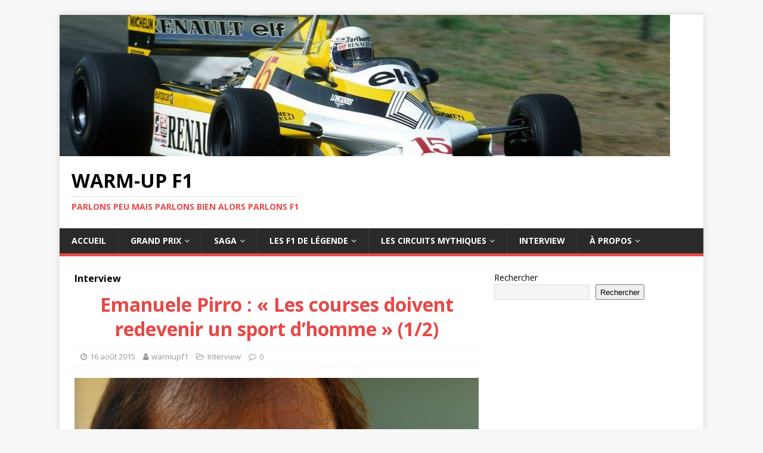

--- FILE ---
content_type: text/html; charset=UTF-8
request_url: http://www.warmup-f1.fr/interview/emanuele-pirro-les-courses-doivent-redevenir-un-sport-dhomme-12/
body_size: 18959
content:
<!DOCTYPE html>
<html class="no-js" lang="fr-FR">
<head>
<meta charset="UTF-8">
<meta name="viewport" content="width=device-width, initial-scale=1.0">
<link rel="profile" href="http://gmpg.org/xfn/11" />
<link rel="pingback" href="http://www.warmup-f1.fr/xmlrpc.php" />
<meta name='robots' content='index, follow, max-image-preview:large, max-snippet:-1, max-video-preview:-1' />

	<!-- This site is optimized with the Yoast SEO plugin v26.7 - https://yoast.com/wordpress/plugins/seo/ -->
	<title>Emanuele Pirro : « Les courses doivent redevenir un sport d’homme » (1/2) - Warm-Up F1</title>
	<link rel="canonical" href="https://www.warmup-f1.fr/interview/emanuele-pirro-les-courses-doivent-redevenir-un-sport-dhomme-12/" />
	<meta property="og:locale" content="fr_FR" />
	<meta property="og:type" content="article" />
	<meta property="og:title" content="Emanuele Pirro : « Les courses doivent redevenir un sport d’homme » (1/2) - Warm-Up F1" />
	<meta property="og:description" content="Reconverti commissaire-pilote auprès de la FIA depuis 2010, Emanuele Pirro suit toujours avec attention l’évolution de la Formule 1. Si celui qui officiait en tant [...]" />
	<meta property="og:url" content="https://www.warmup-f1.fr/interview/emanuele-pirro-les-courses-doivent-redevenir-un-sport-dhomme-12/" />
	<meta property="og:site_name" content="Warm-Up F1" />
	<meta property="article:publisher" content="https://www.facebook.com/warmupf1blog/" />
	<meta property="article:published_time" content="2015-08-16T14:57:14+00:00" />
	<meta property="article:modified_time" content="2019-06-04T21:39:14+00:00" />
	<meta property="og:image" content="https://www.warmup-f1.fr/wp-content/uploads/2015/08/Pirro-Fia-Copie-21.jpg" />
	<meta property="og:image:width" content="600" />
	<meta property="og:image:height" content="407" />
	<meta property="og:image:type" content="image/jpeg" />
	<meta name="author" content="warmupf1" />
	<meta name="twitter:card" content="summary_large_image" />
	<meta name="twitter:creator" content="@warmupf1blog" />
	<meta name="twitter:site" content="@warmupf1blog" />
	<meta name="twitter:label1" content="Écrit par" />
	<meta name="twitter:data1" content="warmupf1" />
	<meta name="twitter:label2" content="Durée de lecture estimée" />
	<meta name="twitter:data2" content="5 minutes" />
	<script type="application/ld+json" class="yoast-schema-graph">{"@context":"https://schema.org","@graph":[{"@type":"Article","@id":"https://www.warmup-f1.fr/interview/emanuele-pirro-les-courses-doivent-redevenir-un-sport-dhomme-12/#article","isPartOf":{"@id":"https://www.warmup-f1.fr/interview/emanuele-pirro-les-courses-doivent-redevenir-un-sport-dhomme-12/"},"author":{"name":"warmupf1","@id":"http://www.warmup-f1.fr/#/schema/person/ee684b98a5f79940556d46b2d2de0fc7"},"headline":"Emanuele Pirro : « Les courses doivent redevenir un sport d’homme » (1/2)","datePublished":"2015-08-16T14:57:14+00:00","dateModified":"2019-06-04T21:39:14+00:00","mainEntityOfPage":{"@id":"https://www.warmup-f1.fr/interview/emanuele-pirro-les-courses-doivent-redevenir-un-sport-dhomme-12/"},"wordCount":1019,"commentCount":0,"publisher":{"@id":"http://www.warmup-f1.fr/#organization"},"image":{"@id":"https://www.warmup-f1.fr/interview/emanuele-pirro-les-courses-doivent-redevenir-un-sport-dhomme-12/#primaryimage"},"thumbnailUrl":"http://www.warmup-f1.fr/wp-content/uploads/2015/08/Pirro-Fia-Copie-21.jpg","keywords":["Ancien pilote","Andrea Noviello","circuits","Commissaire","Dallara","Emanuele Pirro","F1","FIA","Hermann Tilke","Interview","run-off","warm-up F1"],"articleSection":["Interview"],"inLanguage":"fr-FR","potentialAction":[{"@type":"CommentAction","name":"Comment","target":["https://www.warmup-f1.fr/interview/emanuele-pirro-les-courses-doivent-redevenir-un-sport-dhomme-12/#respond"]}]},{"@type":"WebPage","@id":"https://www.warmup-f1.fr/interview/emanuele-pirro-les-courses-doivent-redevenir-un-sport-dhomme-12/","url":"https://www.warmup-f1.fr/interview/emanuele-pirro-les-courses-doivent-redevenir-un-sport-dhomme-12/","name":"Emanuele Pirro : « Les courses doivent redevenir un sport d’homme » (1/2) - Warm-Up F1","isPartOf":{"@id":"http://www.warmup-f1.fr/#website"},"primaryImageOfPage":{"@id":"https://www.warmup-f1.fr/interview/emanuele-pirro-les-courses-doivent-redevenir-un-sport-dhomme-12/#primaryimage"},"image":{"@id":"https://www.warmup-f1.fr/interview/emanuele-pirro-les-courses-doivent-redevenir-un-sport-dhomme-12/#primaryimage"},"thumbnailUrl":"http://www.warmup-f1.fr/wp-content/uploads/2015/08/Pirro-Fia-Copie-21.jpg","datePublished":"2015-08-16T14:57:14+00:00","dateModified":"2019-06-04T21:39:14+00:00","breadcrumb":{"@id":"https://www.warmup-f1.fr/interview/emanuele-pirro-les-courses-doivent-redevenir-un-sport-dhomme-12/#breadcrumb"},"inLanguage":"fr-FR","potentialAction":[{"@type":"ReadAction","target":["https://www.warmup-f1.fr/interview/emanuele-pirro-les-courses-doivent-redevenir-un-sport-dhomme-12/"]}]},{"@type":"ImageObject","inLanguage":"fr-FR","@id":"https://www.warmup-f1.fr/interview/emanuele-pirro-les-courses-doivent-redevenir-un-sport-dhomme-12/#primaryimage","url":"http://www.warmup-f1.fr/wp-content/uploads/2015/08/Pirro-Fia-Copie-21.jpg","contentUrl":"http://www.warmup-f1.fr/wp-content/uploads/2015/08/Pirro-Fia-Copie-21.jpg","width":600,"height":407,"caption":"Emanuele Pirro regrette la trop grand permissivité offerte par les circuits modernes."},{"@type":"BreadcrumbList","@id":"https://www.warmup-f1.fr/interview/emanuele-pirro-les-courses-doivent-redevenir-un-sport-dhomme-12/#breadcrumb","itemListElement":[{"@type":"ListItem","position":1,"name":"Accueil","item":"http://www.warmup-f1.fr/"},{"@type":"ListItem","position":2,"name":"Emanuele Pirro : « Les courses doivent redevenir un sport d’homme » (1/2)"}]},{"@type":"WebSite","@id":"http://www.warmup-f1.fr/#website","url":"http://www.warmup-f1.fr/","name":"Warm-Up F1","description":"Parlons peu mais parlons bien alors parlons F1","publisher":{"@id":"http://www.warmup-f1.fr/#organization"},"potentialAction":[{"@type":"SearchAction","target":{"@type":"EntryPoint","urlTemplate":"http://www.warmup-f1.fr/?s={search_term_string}"},"query-input":{"@type":"PropertyValueSpecification","valueRequired":true,"valueName":"search_term_string"}}],"inLanguage":"fr-FR"},{"@type":"Organization","@id":"http://www.warmup-f1.fr/#organization","name":"Warm-Up F1","url":"http://www.warmup-f1.fr/","logo":{"@type":"ImageObject","inLanguage":"fr-FR","@id":"http://www.warmup-f1.fr/#/schema/logo/image/","url":"http://www.warmup-f1.fr/wp-content/uploads/2023/05/Logo-warmup-f1.png","contentUrl":"http://www.warmup-f1.fr/wp-content/uploads/2023/05/Logo-warmup-f1.png","width":400,"height":400,"caption":"Warm-Up F1"},"image":{"@id":"http://www.warmup-f1.fr/#/schema/logo/image/"},"sameAs":["https://www.facebook.com/warmupf1blog/","https://x.com/warmupf1blog"]},{"@type":"Person","@id":"http://www.warmup-f1.fr/#/schema/person/ee684b98a5f79940556d46b2d2de0fc7","name":"warmupf1","image":{"@type":"ImageObject","inLanguage":"fr-FR","@id":"http://www.warmup-f1.fr/#/schema/person/image/","url":"https://secure.gravatar.com/avatar/07ec6f991f279f6a095afb3d5f325ac0b4a76ecc316832d47829c86c8bd38abf?s=96&d=mm&r=g","contentUrl":"https://secure.gravatar.com/avatar/07ec6f991f279f6a095afb3d5f325ac0b4a76ecc316832d47829c86c8bd38abf?s=96&d=mm&r=g","caption":"warmupf1"},"sameAs":["http://www.warmup-f1.fr"],"url":"http://www.warmup-f1.fr/author/warmupf1/"}]}</script>
	<!-- / Yoast SEO plugin. -->


<link rel='dns-prefetch' href='//www.warmup-f1.fr' />
<link rel='dns-prefetch' href='//fonts.googleapis.com' />
<link rel="alternate" type="application/rss+xml" title="Warm-Up F1 &raquo; Flux" href="http://www.warmup-f1.fr/feed/" />
<link rel="alternate" type="application/rss+xml" title="Warm-Up F1 &raquo; Flux des commentaires" href="http://www.warmup-f1.fr/comments/feed/" />
<link rel="alternate" type="application/rss+xml" title="Warm-Up F1 &raquo; Emanuele Pirro : « Les courses doivent redevenir un sport d’homme » (1/2) Flux des commentaires" href="http://www.warmup-f1.fr/interview/emanuele-pirro-les-courses-doivent-redevenir-un-sport-dhomme-12/feed/" />
<link rel="alternate" title="oEmbed (JSON)" type="application/json+oembed" href="http://www.warmup-f1.fr/wp-json/oembed/1.0/embed?url=http%3A%2F%2Fwww.warmup-f1.fr%2Finterview%2Femanuele-pirro-les-courses-doivent-redevenir-un-sport-dhomme-12%2F" />
<link rel="alternate" title="oEmbed (XML)" type="text/xml+oembed" href="http://www.warmup-f1.fr/wp-json/oembed/1.0/embed?url=http%3A%2F%2Fwww.warmup-f1.fr%2Finterview%2Femanuele-pirro-les-courses-doivent-redevenir-un-sport-dhomme-12%2F&#038;format=xml" />
<style id='wp-img-auto-sizes-contain-inline-css' type='text/css'>
img:is([sizes=auto i],[sizes^="auto," i]){contain-intrinsic-size:3000px 1500px}
/*# sourceURL=wp-img-auto-sizes-contain-inline-css */
</style>
<link rel='stylesheet' id='twb-open-sans-css' href='https://fonts.googleapis.com/css?family=Open+Sans%3A300%2C400%2C500%2C600%2C700%2C800&#038;display=swap&#038;ver=99e21c' type='text/css' media='all' />
<link rel='stylesheet' id='twb-global-css' href='http://www.warmup-f1.fr/wp-content/plugins/slider-wd/booster/assets/css/global.css?ver=1.0.0' type='text/css' media='all' />
<style id='wp-emoji-styles-inline-css' type='text/css'>

	img.wp-smiley, img.emoji {
		display: inline !important;
		border: none !important;
		box-shadow: none !important;
		height: 1em !important;
		width: 1em !important;
		margin: 0 0.07em !important;
		vertical-align: -0.1em !important;
		background: none !important;
		padding: 0 !important;
	}
/*# sourceURL=wp-emoji-styles-inline-css */
</style>
<style id='wp-block-library-inline-css' type='text/css'>
:root{--wp-block-synced-color:#7a00df;--wp-block-synced-color--rgb:122,0,223;--wp-bound-block-color:var(--wp-block-synced-color);--wp-editor-canvas-background:#ddd;--wp-admin-theme-color:#007cba;--wp-admin-theme-color--rgb:0,124,186;--wp-admin-theme-color-darker-10:#006ba1;--wp-admin-theme-color-darker-10--rgb:0,107,160.5;--wp-admin-theme-color-darker-20:#005a87;--wp-admin-theme-color-darker-20--rgb:0,90,135;--wp-admin-border-width-focus:2px}@media (min-resolution:192dpi){:root{--wp-admin-border-width-focus:1.5px}}.wp-element-button{cursor:pointer}:root .has-very-light-gray-background-color{background-color:#eee}:root .has-very-dark-gray-background-color{background-color:#313131}:root .has-very-light-gray-color{color:#eee}:root .has-very-dark-gray-color{color:#313131}:root .has-vivid-green-cyan-to-vivid-cyan-blue-gradient-background{background:linear-gradient(135deg,#00d084,#0693e3)}:root .has-purple-crush-gradient-background{background:linear-gradient(135deg,#34e2e4,#4721fb 50%,#ab1dfe)}:root .has-hazy-dawn-gradient-background{background:linear-gradient(135deg,#faaca8,#dad0ec)}:root .has-subdued-olive-gradient-background{background:linear-gradient(135deg,#fafae1,#67a671)}:root .has-atomic-cream-gradient-background{background:linear-gradient(135deg,#fdd79a,#004a59)}:root .has-nightshade-gradient-background{background:linear-gradient(135deg,#330968,#31cdcf)}:root .has-midnight-gradient-background{background:linear-gradient(135deg,#020381,#2874fc)}:root{--wp--preset--font-size--normal:16px;--wp--preset--font-size--huge:42px}.has-regular-font-size{font-size:1em}.has-larger-font-size{font-size:2.625em}.has-normal-font-size{font-size:var(--wp--preset--font-size--normal)}.has-huge-font-size{font-size:var(--wp--preset--font-size--huge)}.has-text-align-center{text-align:center}.has-text-align-left{text-align:left}.has-text-align-right{text-align:right}.has-fit-text{white-space:nowrap!important}#end-resizable-editor-section{display:none}.aligncenter{clear:both}.items-justified-left{justify-content:flex-start}.items-justified-center{justify-content:center}.items-justified-right{justify-content:flex-end}.items-justified-space-between{justify-content:space-between}.screen-reader-text{border:0;clip-path:inset(50%);height:1px;margin:-1px;overflow:hidden;padding:0;position:absolute;width:1px;word-wrap:normal!important}.screen-reader-text:focus{background-color:#ddd;clip-path:none;color:#444;display:block;font-size:1em;height:auto;left:5px;line-height:normal;padding:15px 23px 14px;text-decoration:none;top:5px;width:auto;z-index:100000}html :where(.has-border-color){border-style:solid}html :where([style*=border-top-color]){border-top-style:solid}html :where([style*=border-right-color]){border-right-style:solid}html :where([style*=border-bottom-color]){border-bottom-style:solid}html :where([style*=border-left-color]){border-left-style:solid}html :where([style*=border-width]){border-style:solid}html :where([style*=border-top-width]){border-top-style:solid}html :where([style*=border-right-width]){border-right-style:solid}html :where([style*=border-bottom-width]){border-bottom-style:solid}html :where([style*=border-left-width]){border-left-style:solid}html :where(img[class*=wp-image-]){height:auto;max-width:100%}:where(figure){margin:0 0 1em}html :where(.is-position-sticky){--wp-admin--admin-bar--position-offset:var(--wp-admin--admin-bar--height,0px)}@media screen and (max-width:600px){html :where(.is-position-sticky){--wp-admin--admin-bar--position-offset:0px}}

/*# sourceURL=wp-block-library-inline-css */
</style><style id='wp-block-search-inline-css' type='text/css'>
.wp-block-search__button{margin-left:10px;word-break:normal}.wp-block-search__button.has-icon{line-height:0}.wp-block-search__button svg{height:1.25em;min-height:24px;min-width:24px;width:1.25em;fill:currentColor;vertical-align:text-bottom}:where(.wp-block-search__button){border:1px solid #ccc;padding:6px 10px}.wp-block-search__inside-wrapper{display:flex;flex:auto;flex-wrap:nowrap;max-width:100%}.wp-block-search__label{width:100%}.wp-block-search.wp-block-search__button-only .wp-block-search__button{box-sizing:border-box;display:flex;flex-shrink:0;justify-content:center;margin-left:0;max-width:100%}.wp-block-search.wp-block-search__button-only .wp-block-search__inside-wrapper{min-width:0!important;transition-property:width}.wp-block-search.wp-block-search__button-only .wp-block-search__input{flex-basis:100%;transition-duration:.3s}.wp-block-search.wp-block-search__button-only.wp-block-search__searchfield-hidden,.wp-block-search.wp-block-search__button-only.wp-block-search__searchfield-hidden .wp-block-search__inside-wrapper{overflow:hidden}.wp-block-search.wp-block-search__button-only.wp-block-search__searchfield-hidden .wp-block-search__input{border-left-width:0!important;border-right-width:0!important;flex-basis:0;flex-grow:0;margin:0;min-width:0!important;padding-left:0!important;padding-right:0!important;width:0!important}:where(.wp-block-search__input){appearance:none;border:1px solid #949494;flex-grow:1;font-family:inherit;font-size:inherit;font-style:inherit;font-weight:inherit;letter-spacing:inherit;line-height:inherit;margin-left:0;margin-right:0;min-width:3rem;padding:8px;text-decoration:unset!important;text-transform:inherit}:where(.wp-block-search__button-inside .wp-block-search__inside-wrapper){background-color:#fff;border:1px solid #949494;box-sizing:border-box;padding:4px}:where(.wp-block-search__button-inside .wp-block-search__inside-wrapper) .wp-block-search__input{border:none;border-radius:0;padding:0 4px}:where(.wp-block-search__button-inside .wp-block-search__inside-wrapper) .wp-block-search__input:focus{outline:none}:where(.wp-block-search__button-inside .wp-block-search__inside-wrapper) :where(.wp-block-search__button){padding:4px 8px}.wp-block-search.aligncenter .wp-block-search__inside-wrapper{margin:auto}.wp-block[data-align=right] .wp-block-search.wp-block-search__button-only .wp-block-search__inside-wrapper{float:right}
/*# sourceURL=http://www.warmup-f1.fr/wp-includes/blocks/search/style.min.css */
</style>
<style id='global-styles-inline-css' type='text/css'>
:root{--wp--preset--aspect-ratio--square: 1;--wp--preset--aspect-ratio--4-3: 4/3;--wp--preset--aspect-ratio--3-4: 3/4;--wp--preset--aspect-ratio--3-2: 3/2;--wp--preset--aspect-ratio--2-3: 2/3;--wp--preset--aspect-ratio--16-9: 16/9;--wp--preset--aspect-ratio--9-16: 9/16;--wp--preset--color--black: #000000;--wp--preset--color--cyan-bluish-gray: #abb8c3;--wp--preset--color--white: #ffffff;--wp--preset--color--pale-pink: #f78da7;--wp--preset--color--vivid-red: #cf2e2e;--wp--preset--color--luminous-vivid-orange: #ff6900;--wp--preset--color--luminous-vivid-amber: #fcb900;--wp--preset--color--light-green-cyan: #7bdcb5;--wp--preset--color--vivid-green-cyan: #00d084;--wp--preset--color--pale-cyan-blue: #8ed1fc;--wp--preset--color--vivid-cyan-blue: #0693e3;--wp--preset--color--vivid-purple: #9b51e0;--wp--preset--gradient--vivid-cyan-blue-to-vivid-purple: linear-gradient(135deg,rgb(6,147,227) 0%,rgb(155,81,224) 100%);--wp--preset--gradient--light-green-cyan-to-vivid-green-cyan: linear-gradient(135deg,rgb(122,220,180) 0%,rgb(0,208,130) 100%);--wp--preset--gradient--luminous-vivid-amber-to-luminous-vivid-orange: linear-gradient(135deg,rgb(252,185,0) 0%,rgb(255,105,0) 100%);--wp--preset--gradient--luminous-vivid-orange-to-vivid-red: linear-gradient(135deg,rgb(255,105,0) 0%,rgb(207,46,46) 100%);--wp--preset--gradient--very-light-gray-to-cyan-bluish-gray: linear-gradient(135deg,rgb(238,238,238) 0%,rgb(169,184,195) 100%);--wp--preset--gradient--cool-to-warm-spectrum: linear-gradient(135deg,rgb(74,234,220) 0%,rgb(151,120,209) 20%,rgb(207,42,186) 40%,rgb(238,44,130) 60%,rgb(251,105,98) 80%,rgb(254,248,76) 100%);--wp--preset--gradient--blush-light-purple: linear-gradient(135deg,rgb(255,206,236) 0%,rgb(152,150,240) 100%);--wp--preset--gradient--blush-bordeaux: linear-gradient(135deg,rgb(254,205,165) 0%,rgb(254,45,45) 50%,rgb(107,0,62) 100%);--wp--preset--gradient--luminous-dusk: linear-gradient(135deg,rgb(255,203,112) 0%,rgb(199,81,192) 50%,rgb(65,88,208) 100%);--wp--preset--gradient--pale-ocean: linear-gradient(135deg,rgb(255,245,203) 0%,rgb(182,227,212) 50%,rgb(51,167,181) 100%);--wp--preset--gradient--electric-grass: linear-gradient(135deg,rgb(202,248,128) 0%,rgb(113,206,126) 100%);--wp--preset--gradient--midnight: linear-gradient(135deg,rgb(2,3,129) 0%,rgb(40,116,252) 100%);--wp--preset--font-size--small: 13px;--wp--preset--font-size--medium: 20px;--wp--preset--font-size--large: 36px;--wp--preset--font-size--x-large: 42px;--wp--preset--spacing--20: 0.44rem;--wp--preset--spacing--30: 0.67rem;--wp--preset--spacing--40: 1rem;--wp--preset--spacing--50: 1.5rem;--wp--preset--spacing--60: 2.25rem;--wp--preset--spacing--70: 3.38rem;--wp--preset--spacing--80: 5.06rem;--wp--preset--shadow--natural: 6px 6px 9px rgba(0, 0, 0, 0.2);--wp--preset--shadow--deep: 12px 12px 50px rgba(0, 0, 0, 0.4);--wp--preset--shadow--sharp: 6px 6px 0px rgba(0, 0, 0, 0.2);--wp--preset--shadow--outlined: 6px 6px 0px -3px rgb(255, 255, 255), 6px 6px rgb(0, 0, 0);--wp--preset--shadow--crisp: 6px 6px 0px rgb(0, 0, 0);}:where(.is-layout-flex){gap: 0.5em;}:where(.is-layout-grid){gap: 0.5em;}body .is-layout-flex{display: flex;}.is-layout-flex{flex-wrap: wrap;align-items: center;}.is-layout-flex > :is(*, div){margin: 0;}body .is-layout-grid{display: grid;}.is-layout-grid > :is(*, div){margin: 0;}:where(.wp-block-columns.is-layout-flex){gap: 2em;}:where(.wp-block-columns.is-layout-grid){gap: 2em;}:where(.wp-block-post-template.is-layout-flex){gap: 1.25em;}:where(.wp-block-post-template.is-layout-grid){gap: 1.25em;}.has-black-color{color: var(--wp--preset--color--black) !important;}.has-cyan-bluish-gray-color{color: var(--wp--preset--color--cyan-bluish-gray) !important;}.has-white-color{color: var(--wp--preset--color--white) !important;}.has-pale-pink-color{color: var(--wp--preset--color--pale-pink) !important;}.has-vivid-red-color{color: var(--wp--preset--color--vivid-red) !important;}.has-luminous-vivid-orange-color{color: var(--wp--preset--color--luminous-vivid-orange) !important;}.has-luminous-vivid-amber-color{color: var(--wp--preset--color--luminous-vivid-amber) !important;}.has-light-green-cyan-color{color: var(--wp--preset--color--light-green-cyan) !important;}.has-vivid-green-cyan-color{color: var(--wp--preset--color--vivid-green-cyan) !important;}.has-pale-cyan-blue-color{color: var(--wp--preset--color--pale-cyan-blue) !important;}.has-vivid-cyan-blue-color{color: var(--wp--preset--color--vivid-cyan-blue) !important;}.has-vivid-purple-color{color: var(--wp--preset--color--vivid-purple) !important;}.has-black-background-color{background-color: var(--wp--preset--color--black) !important;}.has-cyan-bluish-gray-background-color{background-color: var(--wp--preset--color--cyan-bluish-gray) !important;}.has-white-background-color{background-color: var(--wp--preset--color--white) !important;}.has-pale-pink-background-color{background-color: var(--wp--preset--color--pale-pink) !important;}.has-vivid-red-background-color{background-color: var(--wp--preset--color--vivid-red) !important;}.has-luminous-vivid-orange-background-color{background-color: var(--wp--preset--color--luminous-vivid-orange) !important;}.has-luminous-vivid-amber-background-color{background-color: var(--wp--preset--color--luminous-vivid-amber) !important;}.has-light-green-cyan-background-color{background-color: var(--wp--preset--color--light-green-cyan) !important;}.has-vivid-green-cyan-background-color{background-color: var(--wp--preset--color--vivid-green-cyan) !important;}.has-pale-cyan-blue-background-color{background-color: var(--wp--preset--color--pale-cyan-blue) !important;}.has-vivid-cyan-blue-background-color{background-color: var(--wp--preset--color--vivid-cyan-blue) !important;}.has-vivid-purple-background-color{background-color: var(--wp--preset--color--vivid-purple) !important;}.has-black-border-color{border-color: var(--wp--preset--color--black) !important;}.has-cyan-bluish-gray-border-color{border-color: var(--wp--preset--color--cyan-bluish-gray) !important;}.has-white-border-color{border-color: var(--wp--preset--color--white) !important;}.has-pale-pink-border-color{border-color: var(--wp--preset--color--pale-pink) !important;}.has-vivid-red-border-color{border-color: var(--wp--preset--color--vivid-red) !important;}.has-luminous-vivid-orange-border-color{border-color: var(--wp--preset--color--luminous-vivid-orange) !important;}.has-luminous-vivid-amber-border-color{border-color: var(--wp--preset--color--luminous-vivid-amber) !important;}.has-light-green-cyan-border-color{border-color: var(--wp--preset--color--light-green-cyan) !important;}.has-vivid-green-cyan-border-color{border-color: var(--wp--preset--color--vivid-green-cyan) !important;}.has-pale-cyan-blue-border-color{border-color: var(--wp--preset--color--pale-cyan-blue) !important;}.has-vivid-cyan-blue-border-color{border-color: var(--wp--preset--color--vivid-cyan-blue) !important;}.has-vivid-purple-border-color{border-color: var(--wp--preset--color--vivid-purple) !important;}.has-vivid-cyan-blue-to-vivid-purple-gradient-background{background: var(--wp--preset--gradient--vivid-cyan-blue-to-vivid-purple) !important;}.has-light-green-cyan-to-vivid-green-cyan-gradient-background{background: var(--wp--preset--gradient--light-green-cyan-to-vivid-green-cyan) !important;}.has-luminous-vivid-amber-to-luminous-vivid-orange-gradient-background{background: var(--wp--preset--gradient--luminous-vivid-amber-to-luminous-vivid-orange) !important;}.has-luminous-vivid-orange-to-vivid-red-gradient-background{background: var(--wp--preset--gradient--luminous-vivid-orange-to-vivid-red) !important;}.has-very-light-gray-to-cyan-bluish-gray-gradient-background{background: var(--wp--preset--gradient--very-light-gray-to-cyan-bluish-gray) !important;}.has-cool-to-warm-spectrum-gradient-background{background: var(--wp--preset--gradient--cool-to-warm-spectrum) !important;}.has-blush-light-purple-gradient-background{background: var(--wp--preset--gradient--blush-light-purple) !important;}.has-blush-bordeaux-gradient-background{background: var(--wp--preset--gradient--blush-bordeaux) !important;}.has-luminous-dusk-gradient-background{background: var(--wp--preset--gradient--luminous-dusk) !important;}.has-pale-ocean-gradient-background{background: var(--wp--preset--gradient--pale-ocean) !important;}.has-electric-grass-gradient-background{background: var(--wp--preset--gradient--electric-grass) !important;}.has-midnight-gradient-background{background: var(--wp--preset--gradient--midnight) !important;}.has-small-font-size{font-size: var(--wp--preset--font-size--small) !important;}.has-medium-font-size{font-size: var(--wp--preset--font-size--medium) !important;}.has-large-font-size{font-size: var(--wp--preset--font-size--large) !important;}.has-x-large-font-size{font-size: var(--wp--preset--font-size--x-large) !important;}
/*# sourceURL=global-styles-inline-css */
</style>

<style id='classic-theme-styles-inline-css' type='text/css'>
/*! This file is auto-generated */
.wp-block-button__link{color:#fff;background-color:#32373c;border-radius:9999px;box-shadow:none;text-decoration:none;padding:calc(.667em + 2px) calc(1.333em + 2px);font-size:1.125em}.wp-block-file__button{background:#32373c;color:#fff;text-decoration:none}
/*# sourceURL=/wp-includes/css/classic-themes.min.css */
</style>
<link rel='stylesheet' id='contact-form-7-css' href='http://www.warmup-f1.fr/wp-content/plugins/contact-form-7/includes/css/styles.css?ver=6.1.4' type='text/css' media='all' />
<link rel='stylesheet' id='mh-google-fonts-css' href='https://fonts.googleapis.com/css?family=Open+Sans:400,400italic,700,600' type='text/css' media='all' />
<link rel='stylesheet' id='mh-magazine-lite-css' href='http://www.warmup-f1.fr/wp-content/themes/mh-magazine-lite/style.css?ver=2.9.2' type='text/css' media='all' />
<link rel='stylesheet' id='mh-font-awesome-css' href='http://www.warmup-f1.fr/wp-content/themes/mh-magazine-lite/includes/font-awesome.min.css' type='text/css' media='all' />
<link rel='stylesheet' id='fancybox-css' href='http://www.warmup-f1.fr/wp-content/plugins/easy-fancybox/fancybox/1.5.4/jquery.fancybox.min.css?ver=99e21c' type='text/css' media='screen' />
<style id='fancybox-inline-css' type='text/css'>
#fancybox-outer{background:#ffffff}#fancybox-content{background:#ffffff;border-color:#ffffff;color:#000000;}#fancybox-title,#fancybox-title-float-main{color:#fff}
/*# sourceURL=fancybox-inline-css */
</style>
<script type="text/javascript" src="http://www.warmup-f1.fr/wp-includes/js/jquery/jquery.min.js?ver=3.7.1" id="jquery-core-js"></script>
<script type="text/javascript" src="http://www.warmup-f1.fr/wp-includes/js/jquery/jquery-migrate.min.js?ver=3.4.1" id="jquery-migrate-js"></script>
<script type="text/javascript" src="http://www.warmup-f1.fr/wp-content/plugins/slider-wd/booster/assets/js/circle-progress.js?ver=1.2.2" id="twb-circle-js"></script>
<script type="text/javascript" id="twb-global-js-extra">
/* <![CDATA[ */
var twb = {"nonce":"a08e7d2f76","ajax_url":"http://www.warmup-f1.fr/wp-admin/admin-ajax.php","plugin_url":"http://www.warmup-f1.fr/wp-content/plugins/slider-wd/booster","href":"http://www.warmup-f1.fr/wp-admin/admin.php?page=twb_slider_wd"};
var twb = {"nonce":"a08e7d2f76","ajax_url":"http://www.warmup-f1.fr/wp-admin/admin-ajax.php","plugin_url":"http://www.warmup-f1.fr/wp-content/plugins/slider-wd/booster","href":"http://www.warmup-f1.fr/wp-admin/admin.php?page=twb_slider_wd"};
//# sourceURL=twb-global-js-extra
/* ]]> */
</script>
<script type="text/javascript" src="http://www.warmup-f1.fr/wp-content/plugins/slider-wd/booster/assets/js/global.js?ver=1.0.0" id="twb-global-js"></script>
<script type="text/javascript" src="http://www.warmup-f1.fr/wp-content/themes/mh-magazine-lite/js/scripts.js?ver=2.9.2" id="mh-scripts-js"></script>
<link rel="https://api.w.org/" href="http://www.warmup-f1.fr/wp-json/" /><link rel="alternate" title="JSON" type="application/json" href="http://www.warmup-f1.fr/wp-json/wp/v2/posts/582" /><link rel="EditURI" type="application/rsd+xml" title="RSD" href="http://www.warmup-f1.fr/xmlrpc.php?rsd" />

<link rel='shortlink' href='http://www.warmup-f1.fr/?p=582' />
<!--[if lt IE 9]>
<script src="http://www.warmup-f1.fr/wp-content/themes/mh-magazine-lite/js/css3-mediaqueries.js"></script>
<![endif]-->

<style type="text/css"></style>
<style>
.synved-social-resolution-single {
display: inline-block;
}
.synved-social-resolution-normal {
display: inline-block;
}
.synved-social-resolution-hidef {
display: none;
}

@media only screen and (min--moz-device-pixel-ratio: 2),
only screen and (-o-min-device-pixel-ratio: 2/1),
only screen and (-webkit-min-device-pixel-ratio: 2),
only screen and (min-device-pixel-ratio: 2),
only screen and (min-resolution: 2dppx),
only screen and (min-resolution: 192dpi) {
	.synved-social-resolution-normal {
	display: none;
	}
	.synved-social-resolution-hidef {
	display: inline-block;
	}
}
</style>		<style type="text/css" id="wp-custom-css">
			.entry-header .entry-title { color: #e64946; text-align: center; }
figcaption { text-align: center; }		</style>
		</head>
<body id="mh-mobile" class="wp-singular post-template-default single single-post postid-582 single-format-standard wp-theme-mh-magazine-lite mh-right-sb" itemscope="itemscope" itemtype="https://schema.org/WebPage">
<div class="mh-container mh-container-outer">
<div class="mh-header-mobile-nav mh-clearfix"></div>
<header class="mh-header" itemscope="itemscope" itemtype="https://schema.org/WPHeader">
	<div class="mh-container mh-container-inner mh-row mh-clearfix">
		<div class="mh-custom-header mh-clearfix">
<a class="mh-header-image-link" href="http://www.warmup-f1.fr/" title="Warm-Up F1" rel="home">
<img class="mh-header-image" src="http://www.warmup-f1.fr/wp-content/uploads/2015/11/cropped-Alain-Prost-1981.jpg" height="237" width="1024" alt="Warm-Up F1" />
</a>
<div class="mh-site-identity">
<div class="mh-site-logo" role="banner" itemscope="itemscope" itemtype="https://schema.org/Brand">
<div class="mh-header-text">
<a class="mh-header-text-link" href="http://www.warmup-f1.fr/" title="Warm-Up F1" rel="home">
<h2 class="mh-header-title">Warm-Up F1</h2>
<h3 class="mh-header-tagline">Parlons peu mais parlons bien alors parlons F1</h3>
</a>
</div>
</div>
</div>
</div>
	</div>
	<div class="mh-main-nav-wrap">
		<nav class="mh-navigation mh-main-nav mh-container mh-container-inner mh-clearfix" itemscope="itemscope" itemtype="https://schema.org/SiteNavigationElement">
			<div class="menu-menu-1-container"><ul id="menu-menu-1" class="menu"><li id="menu-item-862" class="menu-item menu-item-type-post_type menu-item-object-page menu-item-home menu-item-862"><a href="http://www.warmup-f1.fr/">Accueil</a></li>
<li id="menu-item-868" class="menu-item menu-item-type-taxonomy menu-item-object-category menu-item-has-children menu-item-868"><a href="http://www.warmup-f1.fr/category/grand-prix/">Grand Prix</a>
<ul class="sub-menu">
	<li id="menu-item-873" class="menu-item menu-item-type-taxonomy menu-item-object-category menu-item-873"><a href="http://www.warmup-f1.fr/category/grand-prix/qualifications/">Qualification</a></li>
	<li id="menu-item-870" class="menu-item menu-item-type-taxonomy menu-item-object-category menu-item-870"><a href="http://www.warmup-f1.fr/category/grand-prix/course/">Course</a></li>
	<li id="menu-item-872" class="menu-item menu-item-type-taxonomy menu-item-object-category menu-item-872"><a href="http://www.warmup-f1.fr/category/grand-prix/les-tops/">Les Tops</a></li>
	<li id="menu-item-871" class="menu-item menu-item-type-taxonomy menu-item-object-category menu-item-871"><a href="http://www.warmup-f1.fr/category/grand-prix/les-flops/">Les Flops</a></li>
	<li id="menu-item-869" class="menu-item menu-item-type-taxonomy menu-item-object-category menu-item-869"><a href="http://www.warmup-f1.fr/category/grand-prix/billet-dhumeur/">Billet d&rsquo;humeur</a></li>
</ul>
</li>
<li id="menu-item-875" class="menu-item menu-item-type-taxonomy menu-item-object-category menu-item-has-children menu-item-875"><a href="http://www.warmup-f1.fr/category/saga/">Saga</a>
<ul class="sub-menu">
	<li id="menu-item-1565" class="menu-item menu-item-type-taxonomy menu-item-object-category menu-item-1565"><a href="http://www.warmup-f1.fr/category/saga/saga-schumacher/">Saga Schumacher</a></li>
</ul>
</li>
<li id="menu-item-1729" class="menu-item menu-item-type-taxonomy menu-item-object-category menu-item-has-children menu-item-1729"><a href="http://www.warmup-f1.fr/category/les-f1-de-legende-saga/">Les F1 de légende</a>
<ul class="sub-menu">
	<li id="menu-item-2549" class="menu-item menu-item-type-taxonomy menu-item-object-category menu-item-2549"><a href="http://www.warmup-f1.fr/category/les-f1-de-legende-saga/ferrari-f2004/">Ferrari F2004</a></li>
	<li id="menu-item-2551" class="menu-item menu-item-type-taxonomy menu-item-object-category menu-item-2551"><a href="http://www.warmup-f1.fr/category/les-f1-de-legende-saga/tyrrell-p34/">Tyrrell P34</a></li>
	<li id="menu-item-2550" class="menu-item menu-item-type-taxonomy menu-item-object-category menu-item-2550"><a href="http://www.warmup-f1.fr/category/les-f1-de-legende-saga/mclaren-m44/">McLaren MP4/4</a></li>
	<li id="menu-item-2775" class="menu-item menu-item-type-taxonomy menu-item-object-category menu-item-2775"><a href="http://www.warmup-f1.fr/category/les-f1-de-legende-saga/williams-fw14b/">Williams FW14B</a></li>
</ul>
</li>
<li id="menu-item-1564" class="menu-item menu-item-type-taxonomy menu-item-object-category menu-item-has-children menu-item-1564"><a href="http://www.warmup-f1.fr/category/les-circuits-mythiques/">Les circuits mythiques</a>
<ul class="sub-menu">
	<li id="menu-item-3501" class="menu-item menu-item-type-taxonomy menu-item-object-category menu-item-3501"><a href="http://www.warmup-f1.fr/category/les-circuits-mythiques/zandvoort/">Zandvoort</a></li>
	<li id="menu-item-2552" class="menu-item menu-item-type-taxonomy menu-item-object-category menu-item-2552"><a href="http://www.warmup-f1.fr/category/les-circuits-mythiques/brands-hatch/">Brands Hatch</a></li>
	<li id="menu-item-2559" class="menu-item menu-item-type-taxonomy menu-item-object-category menu-item-2559"><a href="http://www.warmup-f1.fr/category/les-circuits-mythiques/montjuic/">Montjuïc</a></li>
	<li id="menu-item-2557" class="menu-item menu-item-type-taxonomy menu-item-object-category menu-item-2557"><a href="http://www.warmup-f1.fr/category/les-circuits-mythiques/kyalami/">Kyalami</a></li>
	<li id="menu-item-2558" class="menu-item menu-item-type-taxonomy menu-item-object-category menu-item-2558"><a href="http://www.warmup-f1.fr/category/les-circuits-mythiques/mexico/">Mexico</a></li>
	<li id="menu-item-2556" class="menu-item menu-item-type-taxonomy menu-item-object-category menu-item-2556"><a href="http://www.warmup-f1.fr/category/les-circuits-mythiques/interlagos/">Interlagos</a></li>
	<li id="menu-item-2553" class="menu-item menu-item-type-taxonomy menu-item-object-category menu-item-2553"><a href="http://www.warmup-f1.fr/category/les-circuits-mythiques/lautodrome-juan-y-oscar-alfredo-galvez/">Buenos Aires</a></li>
	<li id="menu-item-2554" class="menu-item menu-item-type-taxonomy menu-item-object-category menu-item-2554"><a href="http://www.warmup-f1.fr/category/les-circuits-mythiques/hockenheim/">Hockenheim</a></li>
	<li id="menu-item-2555" class="menu-item menu-item-type-taxonomy menu-item-object-category menu-item-2555"><a href="http://www.warmup-f1.fr/category/les-circuits-mythiques/imola/">Imola</a></li>
</ul>
</li>
<li id="menu-item-874" class="menu-item menu-item-type-taxonomy menu-item-object-category current-post-ancestor current-menu-parent current-post-parent menu-item-874"><a href="http://www.warmup-f1.fr/category/interview/">Interview</a></li>
<li id="menu-item-863" class="menu-item menu-item-type-post_type menu-item-object-page menu-item-has-children menu-item-863"><a href="http://www.warmup-f1.fr/a-propos/">À propos</a>
<ul class="sub-menu">
	<li id="menu-item-1755" class="menu-item menu-item-type-post_type menu-item-object-post menu-item-1755"><a href="http://www.warmup-f1.fr/non-classe/bienvenue-warm-up-f1/">Bienvenue sur Warm-up F1</a></li>
</ul>
</li>
</ul></div>		</nav>
	</div>
</header><div class="mh-wrapper mh-clearfix">
	<div id="main-content" class="mh-content" role="main" itemprop="mainContentOfPage"><p class="post-subtitle" style="font-size:16px; font-weight: 700; color: black; margin-bottom:10px;">Interview</p><article id="post-582" class="post-582 post type-post status-publish format-standard has-post-thumbnail hentry category-interview tag-ancien-pilote tag-andrea-noviello tag-circuits tag-commissaire tag-dallara tag-emanuele-pirro tag-f1 tag-fia tag-hermann-tilke tag-interview tag-run-off tag-warm-up-f1">
	<header class="entry-header mh-clearfix"><h1 class="entry-title">Emanuele Pirro : « Les courses doivent redevenir un sport d’homme » (1/2)</h1><p class="mh-meta entry-meta">
<span class="entry-meta-date updated"><i class="fa fa-clock-o"></i><a href="http://www.warmup-f1.fr/2015/08/">16 août 2015</a></span>
<span class="entry-meta-author author vcard"><i class="fa fa-user"></i><a class="fn" href="http://www.warmup-f1.fr/author/warmupf1/">warmupf1</a></span>
<span class="entry-meta-categories"><i class="fa fa-folder-open-o"></i><a href="http://www.warmup-f1.fr/category/interview/" rel="category tag">Interview</a></span>
<span class="entry-meta-comments"><i class="fa fa-comment-o"></i><a class="mh-comment-scroll" href="http://www.warmup-f1.fr/interview/emanuele-pirro-les-courses-doivent-redevenir-un-sport-dhomme-12/#mh-comments">0</a></span>
</p>
	</header>
		<div class="entry-content mh-clearfix">
<figure class="entry-thumbnail">
<img src="http://www.warmup-f1.fr/wp-content/uploads/2015/08/Pirro-Fia-Copie-21.jpg" alt="Emanuele Pirro" title="©Emanuele Pirro" />
<figcaption class="wp-caption-text">Emanuele Pirro regrette la trop grand permissivité offerte par les circuits modernes.</figcaption>
</figure>
<div class="synved-social-container synved-social-container-share" style="text-align: center"><a class="synved-social-button synved-social-button-share synved-social-size-16 synved-social-resolution-single synved-social-provider-facebook nolightbox" data-provider="facebook" target="_blank" rel="nofollow" title="Share on Facebook" href="https://www.facebook.com/sharer.php?u=http%3A%2F%2Fwww.warmup-f1.fr%2Finterview%2Femanuele-pirro-les-courses-doivent-redevenir-un-sport-dhomme-12%2F&#038;t=Emanuele%20Pirro%20%3A%20%C2%AB%20Les%20courses%20doivent%20redevenir%20un%20sport%20d%E2%80%99homme%20%C2%BB%20%281%2F2%29&#038;s=100&#038;p&#091;url&#093;=http%3A%2F%2Fwww.warmup-f1.fr%2Finterview%2Femanuele-pirro-les-courses-doivent-redevenir-un-sport-dhomme-12%2F&#038;p&#091;images&#093;&#091;0&#093;=http%3A%2F%2Fwww.warmup-f1.fr%2Fwp-content%2Fuploads%2F2015%2F08%2FPirro-Fia-Copie-21.jpg&#038;p&#091;title&#093;=Emanuele%20Pirro%20%3A%20%C2%AB%20Les%20courses%20doivent%20redevenir%20un%20sport%20d%E2%80%99homme%20%C2%BB%20%281%2F2%29" style="font-size: 0px;width:16px;height:16px;margin:0;margin-bottom:10px;margin-right:10px"><img decoding="async" alt="Facebook" title="Share on Facebook" class="synved-share-image synved-social-image synved-social-image-share" width="16" height="16" style="display: inline;width:16px;height:16px;margin: 0;padding: 0;border: none;box-shadow: none" src="http://www.warmup-f1.fr/wp-content/plugins/social-media-feather/synved-social/image/social/regular/32x32/facebook.png" /></a><a class="synved-social-button synved-social-button-share synved-social-size-16 synved-social-resolution-single synved-social-provider-twitter nolightbox" data-provider="twitter" target="_blank" rel="nofollow" title="Share on Twitter" href="https://twitter.com/intent/tweet?url=http%3A%2F%2Fwww.warmup-f1.fr%2Finterview%2Femanuele-pirro-les-courses-doivent-redevenir-un-sport-dhomme-12%2F&#038;text=Partager%20cette%20article" style="font-size: 0px;width:16px;height:16px;margin:0;margin-bottom:10px"><img decoding="async" alt="twitter" title="Share on Twitter" class="synved-share-image synved-social-image synved-social-image-share" width="16" height="16" style="display: inline;width:16px;height:16px;margin: 0;padding: 0;border: none;box-shadow: none" src="http://www.warmup-f1.fr/wp-content/plugins/social-media-feather/synved-social/image/social/regular/32x32/twitter.png" /></a></div><p style="text-align: justify;"><strong>Reconverti commissaire-pilote auprès de la FIA depuis 2010, Emanuele Pirro suit toujours avec attention l’évolution de la Formule 1. Si celui qui officiait en tant que marshal lors du dernier Grand Prix de Hongrie juge certaines critiques des fans trop sévères, l’homme aux 37 Grand Prix aimerait que les courses redeviennent plus sélectives. Bien que satisfait du spectacle proposé cette année, l’ancien pilote Dallara appelle la catégorie reine à retrouver ses fondamentaux. </strong></p>
<p style="text-align: justify;"><strong>Emmanuele, on a le sentime</strong><strong>nt que les fans se détournent de plus en plus de la Formule 1. L’an dernier à Monza, des supporters avaient brandi une banderole dans la tribune centrale du circuit sur laquelle était écrit : <em>« voitures horribles, circuits horribles, moteurs sans son : la F1 est morte »</em>. En tant qu’ancien pilote, sentez-vous une cassure auprès des passionnés ?</strong></p>
<p style="text-align: justify;">Je pense honnêtement que le championnat 2015 est très intéressant. Les gens ont tendance à se montrer trop critique et pas uniquement au niveau du sport automobile. On est habitué aujourd’hui à recevoir les informations de manière rapide et à les juger tout aussi vite. C’est une chose négative parce qu’il faut un peu réfléchir avant de critiquer. Beaucoup de personnes ont condamné la saison dernière les nouveaux propulseurs avant l’Australie sans n’avoir jamais entendu le bruit de ces moteurs. Il est beaucoup plus facile de critiquer que d’émettre des commentaires positifs. Je ne dis pas que la Formule 1 actuelle soit la meilleure que l’on puisse avoir, mais si on pense aux règlements antérieurs, les moteurs ont constamment changé. On a connu toutes les configurations de moteur possible dans l’histoire et je ne pense pas que ces changements furent négatifs pour autant.</p>
<p style="text-align: justify;"><strong>Le look pour le moins disgracieux des F1 modernes n’explique-t-il pas en partie le désamour du public ?</strong></p>
<p style="text-align: justify;">Les voitures ne sont clairement pas jolies à regarder. Les personnes construisent un règlement à partir d’un bon sentiment afin de limiter les possibilités offertes aux ingénieurs, d’augmenter la sécurité et de limiter les frais. Les ingénieurs cherchent ensuite les solutions les plus efficaces, mais pas forcément les plus esthétiques parce qu’ils se moquent qu’une voiture soit jolie ou pas. Encore une fois, il est facile de critiquer, mais proposer une solution alternative et intelligente est nettement plus compliquée. L’une des saisons les plus importantes de l’histoire de la Formule 1 est le championnat 1988 quand le duo Prost-Senna a remporté 15 courses sur 16. Et l’an dernier on a critiqué la même chose ! Peut être que dans quelques années, quand on se remémorera la saison 2014, on se dira qu’il s’agissait d’une saison diabolique avec des courses spectaculaires et beaucoup de changements. Je ne prétends pas que la F1 actuelle est parfaite. Toutefois, on doit se montrer moins critique et apprécier le spectacle qui nous est offert avec enthousiasme.</p>
<h2 style="text-align: justify;"><strong><em>« À mon époque, une erreur coûtait nettement plus cher. Au minium, on cassait la voiture ou on abandonnait alors que dans le pire des cas on pouvait se blesser. Je ne souhaite pas revenir à une manière de courir plus dangereuse, mais j’aimerais retourner à des courses qui ne pardonnent pas l’erreur »</em></strong></h2>
<p style="text-align: justify;"><strong>Les circuits modernes sont bien souvent sans âmes et sans saveurs, car tous dessinés par le même architecte en la personne d’Hermann Tilke. La F1 n’aurait-elle pas dû, à l’instar de l’Endurance avec le Mans et de l’IndyCar avec Indianapolis, conserver dans leur forme d’origine quelques un de ses tracés légendaires ? </strong></p>
<p style="text-align: justify;">Je n’ose pas dire que les courses sont plus faciles aujourd’hui, mais il est certain que les circuits pardonnent beaucoup plus. Les tracés en eux-mêmes sont plus faciles. Les courses demeurent compliquées, mais la difficulté est différente. Il n’y a plus de bordure comme à l’époque et cela retire une grande partie du challenge parce que les bordures très hautes à l’intérieur et à l’extérieur imposaient une précision de pilotage nettement plus grande. On ne pouvait pas passer au-delà de ces bordures. Quand la surface est bosselée et pas uniforme cela octroie nettement plus de difficulté au pilote et cela impose un pilotage moins proche des limites physiques de la voiture parce qu’on ne peut pas se permettre d’outrepasser ces limites. Les dégagements extérieurs constituent l’autre problème majeur des circuits modernes. Les pilotes ne craignent plus rien lorsqu’ils sortent. Les tracés actuels sont moins sélectifs et le pilote peut se permettre d’oser plus.</p>
<p style="text-align: justify;"><strong>N’est-il pas fâcheux que ceux qui sont considérés comme les meilleurs pilotes du monde ne soient plus pénalisés lors d’une faute à cause de cette omniprésence des <em>run-off</em> en dehors de la piste ?</strong></p>
<p style="text-align: justify;">Ces <em>run-off</em> imposent un pilotage différent. Il est obligatoire d’être beaucoup plus proche des limites parce que les autres s’en approchent aussi plus facilement. À mon époque, une erreur coûtait nettement plus cher. Au minium, on cassait la voiture ou on abandonnait alors que dans le pire des cas on pouvait se blesser. Je ne souhaite pas revenir à une manière de courir plus dangereuse, mais j’aimerais retourner à des courses qui ne pardonnent pas l’erreur. Si un pilote commet une faute il doit au moins le payer au niveau chronométrique. C’est la chose qui me déplaît le plus dans les courses modernes. J’aime participer à des courses historiques et courir sur des circuits américains, aux standards de sécurité nettement moins importants qu’en F1, car ils procurent une émotion incroyable. Le Mans est aussi une course largement plus dangereuse aujourd’hui qu’un Grand Prix de Formule 1 et c’est pour cette raison qu’elle a un tel attrait auprès des pilotes.</p>
<p style="text-align: right;"><strong>Propos recueillis par Andrea Noviello</strong></p>
<div class="synved-social-container synved-social-container-share" style="text-align: center"><a class="synved-social-button synved-social-button-share synved-social-size-16 synved-social-resolution-single synved-social-provider-facebook nolightbox" data-provider="facebook" target="_blank" rel="nofollow" title="Share on Facebook" href="https://www.facebook.com/sharer.php?u=http%3A%2F%2Fwww.warmup-f1.fr%2Finterview%2Femanuele-pirro-les-courses-doivent-redevenir-un-sport-dhomme-12%2F&#038;t=Emanuele%20Pirro%20%3A%20%C2%AB%20Les%20courses%20doivent%20redevenir%20un%20sport%20d%E2%80%99homme%20%C2%BB%20%281%2F2%29&#038;s=100&#038;p&#091;url&#093;=http%3A%2F%2Fwww.warmup-f1.fr%2Finterview%2Femanuele-pirro-les-courses-doivent-redevenir-un-sport-dhomme-12%2F&#038;p&#091;images&#093;&#091;0&#093;=http%3A%2F%2Fwww.warmup-f1.fr%2Fwp-content%2Fuploads%2F2015%2F08%2FPirro-Fia-Copie-21.jpg&#038;p&#091;title&#093;=Emanuele%20Pirro%20%3A%20%C2%AB%20Les%20courses%20doivent%20redevenir%20un%20sport%20d%E2%80%99homme%20%C2%BB%20%281%2F2%29" style="font-size: 0px;width:16px;height:16px;margin:0;margin-bottom:10px;margin-right:10px"><img decoding="async" alt="Facebook" title="Share on Facebook" class="synved-share-image synved-social-image synved-social-image-share" width="16" height="16" style="display: inline;width:16px;height:16px;margin: 0;padding: 0;border: none;box-shadow: none" src="http://www.warmup-f1.fr/wp-content/plugins/social-media-feather/synved-social/image/social/regular/32x32/facebook.png" /></a><a class="synved-social-button synved-social-button-share synved-social-size-16 synved-social-resolution-single synved-social-provider-twitter nolightbox" data-provider="twitter" target="_blank" rel="nofollow" title="Share on Twitter" href="https://twitter.com/intent/tweet?url=http%3A%2F%2Fwww.warmup-f1.fr%2Finterview%2Femanuele-pirro-les-courses-doivent-redevenir-un-sport-dhomme-12%2F&#038;text=Partager%20cette%20article" style="font-size: 0px;width:16px;height:16px;margin:0;margin-bottom:10px"><img decoding="async" alt="twitter" title="Share on Twitter" class="synved-share-image synved-social-image synved-social-image-share" width="16" height="16" style="display: inline;width:16px;height:16px;margin: 0;padding: 0;border: none;box-shadow: none" src="http://www.warmup-f1.fr/wp-content/plugins/social-media-feather/synved-social/image/social/regular/32x32/twitter.png" /></a></div>	</div><div class="entry-tags mh-clearfix"><i class="fa fa-tag"></i><ul><li><a href="http://www.warmup-f1.fr/tag/ancien-pilote/" rel="tag">Ancien pilote</a></li><li><a href="http://www.warmup-f1.fr/tag/andrea-noviello/" rel="tag">Andrea Noviello</a></li><li><a href="http://www.warmup-f1.fr/tag/circuits/" rel="tag">circuits</a></li><li><a href="http://www.warmup-f1.fr/tag/commissaire/" rel="tag">Commissaire</a></li><li><a href="http://www.warmup-f1.fr/tag/dallara/" rel="tag">Dallara</a></li><li><a href="http://www.warmup-f1.fr/tag/emanuele-pirro/" rel="tag">Emanuele Pirro</a></li><li><a href="http://www.warmup-f1.fr/tag/f1/" rel="tag">F1</a></li><li><a href="http://www.warmup-f1.fr/tag/fia/" rel="tag">FIA</a></li><li><a href="http://www.warmup-f1.fr/tag/hermann-tilke/" rel="tag">Hermann Tilke</a></li><li><a href="http://www.warmup-f1.fr/tag/interview/" rel="tag">Interview</a></li><li><a href="http://www.warmup-f1.fr/tag/run-off/" rel="tag">run-off</a></li><li><a href="http://www.warmup-f1.fr/tag/warm-up-f1/" rel="tag">warm-up F1</a></li></ul></div></article><nav class="mh-post-nav mh-row mh-clearfix" itemscope="itemscope" itemtype="https://schema.org/SiteNavigationElement">
<div class="mh-col-1-2 mh-post-nav-item mh-post-nav-prev">
<a href="http://www.warmup-f1.fr/les-circuits-mythiques/les-circuits-mythiques-imola-22/" rel="prev"><img width="80" height="53" src="http://www.warmup-f1.fr/wp-content/uploads/2015/08/Senna-Imola-2.jpg" class="attachment-mh-magazine-lite-small size-mh-magazine-lite-small wp-post-image" alt="Ayrton Senna Imola 1994" decoding="async" srcset="http://www.warmup-f1.fr/wp-content/uploads/2015/08/Senna-Imola-2.jpg 600w, http://www.warmup-f1.fr/wp-content/uploads/2015/08/Senna-Imola-2-300x199.jpg 300w" sizes="(max-width: 80px) 100vw, 80px" /><span>Précédent</span><p>Les circuits mythiques : Imola (2/2)</p></a></div>
<div class="mh-col-1-2 mh-post-nav-item mh-post-nav-next">
<a href="http://www.warmup-f1.fr/interview/emanuele-pirro-les-courses-doivent-redevenir-un-sport-dhomme-22/" rel="next"><img width="80" height="54" src="http://www.warmup-f1.fr/wp-content/uploads/2015/08/Pirro-Fia-Copie-2.jpg" class="attachment-mh-magazine-lite-small size-mh-magazine-lite-small wp-post-image" alt="Emanuele Pirro" decoding="async" loading="lazy" srcset="http://www.warmup-f1.fr/wp-content/uploads/2015/08/Pirro-Fia-Copie-2.jpg 600w, http://www.warmup-f1.fr/wp-content/uploads/2015/08/Pirro-Fia-Copie-2-300x204.jpg 300w" sizes="auto, (max-width: 80px) 100vw, 80px" /><span>Suivant</span><p>Emanuele Pirro : « Les courses doivent redevenir un sport d’homme » (2/2)</p></a></div>
</nav>
		<h4 id="mh-comments" class="mh-widget-title mh-comment-form-title">
			<span class="mh-widget-title-inner">
				Soyez le premier à commenter			</span>
		</h4>	<div id="respond" class="comment-respond">
		<h3 id="reply-title" class="comment-reply-title">Poster un Commentaire <small><a rel="nofollow" id="cancel-comment-reply-link" href="/interview/emanuele-pirro-les-courses-doivent-redevenir-un-sport-dhomme-12/#respond" style="display:none;">Annuler la réponse</a></small></h3><form action="http://www.warmup-f1.fr/wp-comments-post.php" method="post" id="commentform" class="comment-form"><input type="hidden" name="secupress_dcts_timer" id="secupress_dcts_timer" value="1768870080" /><p class="comment-notes">Votre adresse de messagerie ne sera pas publiée.</p><p class="comment-form-comment"><label for="comment">Commentaire</label><br/><textarea id="comment" name="comment" cols="45" rows="5" aria-required="true"></textarea></p><p class="comment-form-author"><label for="author">Nom</label><span class="required">*</span><br/><input id="author" name="author" type="text" value="" size="30" aria-required='true' /></p>
<p class="comment-form-email"><label for="email">Adresse de contact</label><span class="required">*</span><br/><input id="email" name="email" type="text" value="" size="30" aria-required='true' /></p>
<p class="comment-form-url"><label for="url">Site web</label><br/><input id="url" name="url" type="text" value="" size="30" /></p>
<p class="comment-form-cookies-consent"><input id="wp-comment-cookies-consent" name="wp-comment-cookies-consent" type="checkbox" value="yes" /><label for="wp-comment-cookies-consent">Save my name, email, and website in this browser for the next time I comment.</label></p>
<p class="form-submit"><input name="submit" type="submit" id="submit" class="submit" value="Laisser un commentaire" /> <input type='hidden' name='comment_post_ID' value='582' id='comment_post_ID' />
<input type='hidden' name='comment_parent' id='comment_parent' value='0' />
</p></form>	</div><!-- #respond -->
		</div>
	<aside class="mh-widget-col-1 mh-sidebar" itemscope="itemscope" itemtype="https://schema.org/WPSideBar"><div id="block-7" class="mh-widget widget_block widget_search"><form role="search" method="get" action="http://www.warmup-f1.fr/" class="wp-block-search__button-outside wp-block-search__text-button wp-block-search"    ><label class="wp-block-search__label" for="wp-block-search__input-1" >Rechercher</label><div class="wp-block-search__inside-wrapper" ><input class="wp-block-search__input" id="wp-block-search__input-1" placeholder="" value="" type="search" name="s" required /><button aria-label="Rechercher" class="wp-block-search__button wp-element-button" type="submit" >Rechercher</button></div></form></div></aside></div>
<div class="mh-copyright-wrap">
	<div class="mh-container mh-container-inner mh-clearfix">
		<p class="mh-copyright">Copyright &copy; 2026 | Thème WordPress par <a href="https://mhthemes.com/themes/mh-magazine/?utm_source=customer&#038;utm_medium=link&#038;utm_campaign=MH+Magazine+Lite" rel="nofollow">MH Themes</a></p>
	</div>
</div>
</div><!-- .mh-container-outer -->
<script type="speculationrules">
{"prefetch":[{"source":"document","where":{"and":[{"href_matches":"/*"},{"not":{"href_matches":["/wp-*.php","/wp-admin/*","/wp-content/uploads/*","/wp-content/*","/wp-content/plugins/*","/wp-content/themes/mh-magazine-lite/*","/*\\?(.+)"]}},{"not":{"selector_matches":"a[rel~=\"nofollow\"]"}},{"not":{"selector_matches":".no-prefetch, .no-prefetch a"}}]},"eagerness":"conservative"}]}
</script>
	<script>
	//<![CDATA[
	// Get the submit from the WP comment form
	var secupress_dcts_submit = document.getElementById('commentform').querySelectorAll('#submit');
	// If there is not, bail.
	if ( secupress_dcts_submit.length ) {
		// Get the button label
		var secupress_dcts_submit_value = secupress_dcts_submit[0].value;
		// Set our timer in JS from our filter
		var secupress_dcts_timer = 30;
		// Disable the button and make it alpha 50%
		secupress_dcts_submit[0].setAttribute("disabled", "");
		secupress_dcts_submit[0].style.opacity = 0.5;
		// Change the label to include the timer at max value
		secupress_dcts_submit[0].value = secupress_dcts_submit[0].value + ' (' + secupress_dcts_timer + ')';
		// Every second, reduce the timer by 1 and print it in the button
		secupress_dcts_submit_interval = setInterval(
			function() {
				secupress_dcts_timer--;
				secupress_dcts_submit[0].value = secupress_dcts_submit_value + ' (' + secupress_dcts_timer + ')';
			},
		1000 );
		// When the timer is done, rset the label, alpha, disabled status of the button
		setTimeout(
			function() { 
				clearInterval( secupress_dcts_submit_interval );
				secupress_dcts_submit[0].value = secupress_dcts_submit_value;
				secupress_dcts_submit[0].removeAttribute("disabled");
				secupress_dcts_submit[0].style.opacity = 1;
			},
		secupress_dcts_timer * 1000 );

	var xmlhttp = new XMLHttpRequest();
	// Do the AJAX request, vanilla style
    xmlhttp.onreadystatechange = function() {
        if (xmlhttp.readyState == XMLHttpRequest.DONE) { // XMLHttpRequest.DONE == 4
           if (xmlhttp.status == 200) {
               document.getElementById("secupress_dcts_timer").value = xmlhttp.responseText;
           }
        }
    };

    xmlhttp.open("GET", "http://www.warmup-f1.fr/wp-admin/admin-ajax.php?action=secupress_dcts_timer", true);
    xmlhttp.send();
	}
	//]]>
	</script>
	<script type="text/javascript" src="http://www.warmup-f1.fr/wp-includes/js/dist/hooks.min.js?ver=dd5603f07f9220ed27f1" id="wp-hooks-js"></script>
<script type="text/javascript" src="http://www.warmup-f1.fr/wp-includes/js/dist/i18n.min.js?ver=c26c3dc7bed366793375" id="wp-i18n-js"></script>
<script type="text/javascript" id="wp-i18n-js-after">
/* <![CDATA[ */
wp.i18n.setLocaleData( { 'text direction\u0004ltr': [ 'ltr' ] } );
//# sourceURL=wp-i18n-js-after
/* ]]> */
</script>
<script type="text/javascript" src="http://www.warmup-f1.fr/wp-content/plugins/contact-form-7/includes/swv/js/index.js?ver=6.1.4" id="swv-js"></script>
<script type="text/javascript" id="contact-form-7-js-translations">
/* <![CDATA[ */
( function( domain, translations ) {
	var localeData = translations.locale_data[ domain ] || translations.locale_data.messages;
	localeData[""].domain = domain;
	wp.i18n.setLocaleData( localeData, domain );
} )( "contact-form-7", {"translation-revision-date":"2025-02-06 12:02:14+0000","generator":"GlotPress\/4.0.1","domain":"messages","locale_data":{"messages":{"":{"domain":"messages","plural-forms":"nplurals=2; plural=n > 1;","lang":"fr"},"This contact form is placed in the wrong place.":["Ce formulaire de contact est plac\u00e9 dans un mauvais endroit."],"Error:":["Erreur\u00a0:"]}},"comment":{"reference":"includes\/js\/index.js"}} );
//# sourceURL=contact-form-7-js-translations
/* ]]> */
</script>
<script type="text/javascript" id="contact-form-7-js-before">
/* <![CDATA[ */
var wpcf7 = {
    "api": {
        "root": "http:\/\/www.warmup-f1.fr\/wp-json\/",
        "namespace": "contact-form-7\/v1"
    }
};
//# sourceURL=contact-form-7-js-before
/* ]]> */
</script>
<script type="text/javascript" src="http://www.warmup-f1.fr/wp-content/plugins/contact-form-7/includes/js/index.js?ver=6.1.4" id="contact-form-7-js"></script>
<script type="text/javascript" src="http://www.warmup-f1.fr/wp-includes/js/comment-reply.min.js?ver=99e21c" id="comment-reply-js" async="async" data-wp-strategy="async" fetchpriority="low"></script>
<script type="text/javascript" src="http://www.warmup-f1.fr/wp-content/plugins/easy-fancybox/vendor/purify.min.js?ver=99e21c" id="fancybox-purify-js"></script>
<script type="text/javascript" id="jquery-fancybox-js-extra">
/* <![CDATA[ */
var efb_i18n = {"close":"Close","next":"Next","prev":"Previous","startSlideshow":"Start slideshow","toggleSize":"Toggle size"};
//# sourceURL=jquery-fancybox-js-extra
/* ]]> */
</script>
<script type="text/javascript" src="http://www.warmup-f1.fr/wp-content/plugins/easy-fancybox/fancybox/1.5.4/jquery.fancybox.min.js?ver=99e21c" id="jquery-fancybox-js"></script>
<script type="text/javascript" id="jquery-fancybox-js-after">
/* <![CDATA[ */
var fb_timeout, fb_opts={'autoScale':true,'showCloseButton':true,'width':560,'height':340,'margin':20,'pixelRatio':'false','padding':10,'centerOnScroll':false,'enableEscapeButton':true,'speedIn':300,'speedOut':300,'overlayShow':true,'hideOnOverlayClick':true,'overlayColor':'#000','overlayOpacity':0.6,'minViewportWidth':320,'minVpHeight':320,'disableCoreLightbox':'true','enableBlockControls':'true','fancybox_openBlockControls':'true' };
if(typeof easy_fancybox_handler==='undefined'){
var easy_fancybox_handler=function(){
jQuery([".nolightbox","a.wp-block-file__button","a.pin-it-button","a[href*='pinterest.com\/pin\/create']","a[href*='facebook.com\/share']","a[href*='twitter.com\/share']"].join(',')).addClass('nofancybox');
jQuery('a.fancybox-close').on('click',function(e){e.preventDefault();jQuery.fancybox.close()});
/* IMG */
						var unlinkedImageBlocks=jQuery(".wp-block-image > img:not(.nofancybox,figure.nofancybox>img)");
						unlinkedImageBlocks.wrap(function() {
							var href = jQuery( this ).attr( "src" );
							return "<a href='" + href + "'></a>";
						});
var fb_IMG_select=jQuery('a[href*=".jpg" i]:not(.nofancybox,li.nofancybox>a,figure.nofancybox>a),area[href*=".jpg" i]:not(.nofancybox),a[href*=".png" i]:not(.nofancybox,li.nofancybox>a,figure.nofancybox>a),area[href*=".png" i]:not(.nofancybox),a[href*=".webp" i]:not(.nofancybox,li.nofancybox>a,figure.nofancybox>a),area[href*=".webp" i]:not(.nofancybox),a[href*=".jpeg" i]:not(.nofancybox,li.nofancybox>a,figure.nofancybox>a),area[href*=".jpeg" i]:not(.nofancybox)');
fb_IMG_select.addClass('fancybox image');
var fb_IMG_sections=jQuery('.gallery,.wp-block-gallery,.tiled-gallery,.wp-block-jetpack-tiled-gallery,.ngg-galleryoverview,.ngg-imagebrowser,.nextgen_pro_blog_gallery,.nextgen_pro_film,.nextgen_pro_horizontal_filmstrip,.ngg-pro-masonry-wrapper,.ngg-pro-mosaic-container,.nextgen_pro_sidescroll,.nextgen_pro_slideshow,.nextgen_pro_thumbnail_grid,.tiled-gallery');
fb_IMG_sections.each(function(){jQuery(this).find(fb_IMG_select).attr('rel','gallery-'+fb_IMG_sections.index(this));});
jQuery('a.fancybox,area.fancybox,.fancybox>a').each(function(){jQuery(this).fancybox(jQuery.extend(true,{},fb_opts,{'transition':'elastic','transitionIn':'elastic','transitionOut':'elastic','opacity':false,'hideOnContentClick':false,'titleShow':true,'titlePosition':'over','titleFromAlt':true,'showNavArrows':true,'enableKeyboardNav':true,'cyclic':false,'mouseWheel':'true','changeSpeed':250,'changeFade':300}))});
};};
jQuery(easy_fancybox_handler);jQuery(document).on('post-load',easy_fancybox_handler);

//# sourceURL=jquery-fancybox-js-after
/* ]]> */
</script>
<script type="text/javascript" src="http://www.warmup-f1.fr/wp-content/plugins/easy-fancybox/vendor/jquery.easing.min.js?ver=1.4.1" id="jquery-easing-js"></script>
<script type="text/javascript" src="http://www.warmup-f1.fr/wp-content/plugins/easy-fancybox/vendor/jquery.mousewheel.min.js?ver=3.1.13" id="jquery-mousewheel-js"></script>
<script id="wp-emoji-settings" type="application/json">
{"baseUrl":"https://s.w.org/images/core/emoji/17.0.2/72x72/","ext":".png","svgUrl":"https://s.w.org/images/core/emoji/17.0.2/svg/","svgExt":".svg","source":{"concatemoji":"http://www.warmup-f1.fr/wp-includes/js/wp-emoji-release.min.js?ver=99e21c"}}
</script>
<script type="module">
/* <![CDATA[ */
/*! This file is auto-generated */
const a=JSON.parse(document.getElementById("wp-emoji-settings").textContent),o=(window._wpemojiSettings=a,"wpEmojiSettingsSupports"),s=["flag","emoji"];function i(e){try{var t={supportTests:e,timestamp:(new Date).valueOf()};sessionStorage.setItem(o,JSON.stringify(t))}catch(e){}}function c(e,t,n){e.clearRect(0,0,e.canvas.width,e.canvas.height),e.fillText(t,0,0);t=new Uint32Array(e.getImageData(0,0,e.canvas.width,e.canvas.height).data);e.clearRect(0,0,e.canvas.width,e.canvas.height),e.fillText(n,0,0);const a=new Uint32Array(e.getImageData(0,0,e.canvas.width,e.canvas.height).data);return t.every((e,t)=>e===a[t])}function p(e,t){e.clearRect(0,0,e.canvas.width,e.canvas.height),e.fillText(t,0,0);var n=e.getImageData(16,16,1,1);for(let e=0;e<n.data.length;e++)if(0!==n.data[e])return!1;return!0}function u(e,t,n,a){switch(t){case"flag":return n(e,"\ud83c\udff3\ufe0f\u200d\u26a7\ufe0f","\ud83c\udff3\ufe0f\u200b\u26a7\ufe0f")?!1:!n(e,"\ud83c\udde8\ud83c\uddf6","\ud83c\udde8\u200b\ud83c\uddf6")&&!n(e,"\ud83c\udff4\udb40\udc67\udb40\udc62\udb40\udc65\udb40\udc6e\udb40\udc67\udb40\udc7f","\ud83c\udff4\u200b\udb40\udc67\u200b\udb40\udc62\u200b\udb40\udc65\u200b\udb40\udc6e\u200b\udb40\udc67\u200b\udb40\udc7f");case"emoji":return!a(e,"\ud83e\u1fac8")}return!1}function f(e,t,n,a){let r;const o=(r="undefined"!=typeof WorkerGlobalScope&&self instanceof WorkerGlobalScope?new OffscreenCanvas(300,150):document.createElement("canvas")).getContext("2d",{willReadFrequently:!0}),s=(o.textBaseline="top",o.font="600 32px Arial",{});return e.forEach(e=>{s[e]=t(o,e,n,a)}),s}function r(e){var t=document.createElement("script");t.src=e,t.defer=!0,document.head.appendChild(t)}a.supports={everything:!0,everythingExceptFlag:!0},new Promise(t=>{let n=function(){try{var e=JSON.parse(sessionStorage.getItem(o));if("object"==typeof e&&"number"==typeof e.timestamp&&(new Date).valueOf()<e.timestamp+604800&&"object"==typeof e.supportTests)return e.supportTests}catch(e){}return null}();if(!n){if("undefined"!=typeof Worker&&"undefined"!=typeof OffscreenCanvas&&"undefined"!=typeof URL&&URL.createObjectURL&&"undefined"!=typeof Blob)try{var e="postMessage("+f.toString()+"("+[JSON.stringify(s),u.toString(),c.toString(),p.toString()].join(",")+"));",a=new Blob([e],{type:"text/javascript"});const r=new Worker(URL.createObjectURL(a),{name:"wpTestEmojiSupports"});return void(r.onmessage=e=>{i(n=e.data),r.terminate(),t(n)})}catch(e){}i(n=f(s,u,c,p))}t(n)}).then(e=>{for(const n in e)a.supports[n]=e[n],a.supports.everything=a.supports.everything&&a.supports[n],"flag"!==n&&(a.supports.everythingExceptFlag=a.supports.everythingExceptFlag&&a.supports[n]);var t;a.supports.everythingExceptFlag=a.supports.everythingExceptFlag&&!a.supports.flag,a.supports.everything||((t=a.source||{}).concatemoji?r(t.concatemoji):t.wpemoji&&t.twemoji&&(r(t.twemoji),r(t.wpemoji)))});
//# sourceURL=http://www.warmup-f1.fr/wp-includes/js/wp-emoji-loader.min.js
/* ]]> */
</script>
</body>
</html>

--- FILE ---
content_type: text/html; charset=UTF-8
request_url: http://www.warmup-f1.fr/wp-admin/admin-ajax.php?action=secupress_dcts_timer
body_size: 58
content:
1768870083